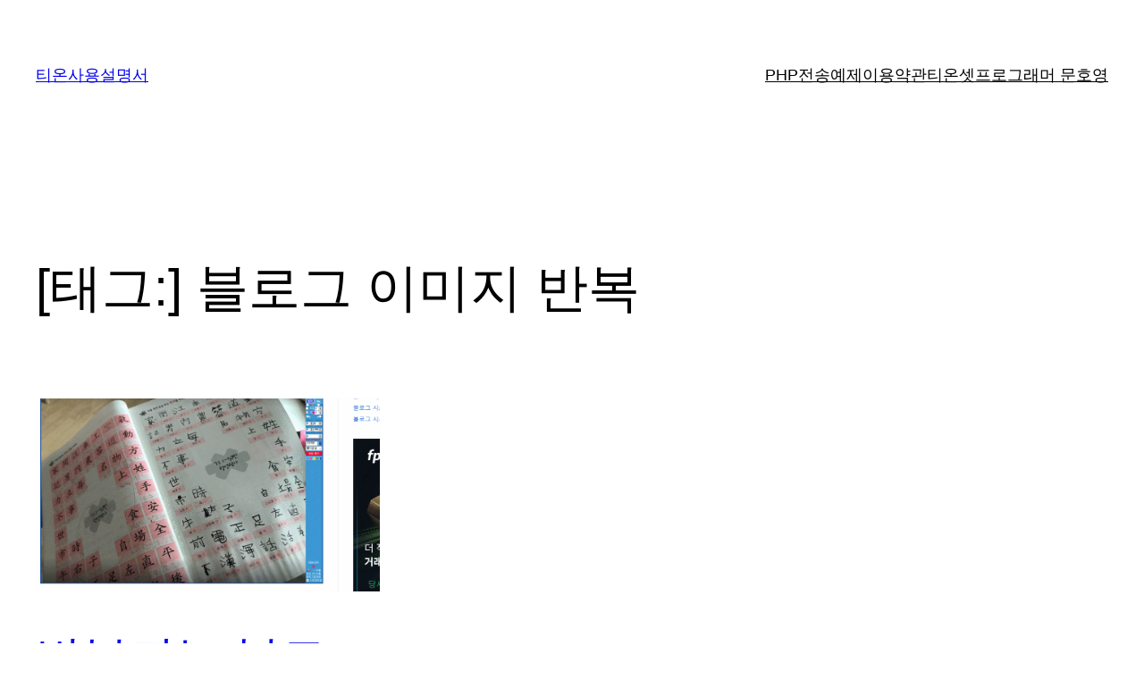

--- FILE ---
content_type: text/html; charset=utf-8
request_url: https://www.google.com/recaptcha/api2/aframe
body_size: 267
content:
<!DOCTYPE HTML><html><head><meta http-equiv="content-type" content="text/html; charset=UTF-8"></head><body><script nonce="IGORj0Xy2mIBonL96Ndnrg">/** Anti-fraud and anti-abuse applications only. See google.com/recaptcha */ try{var clients={'sodar':'https://pagead2.googlesyndication.com/pagead/sodar?'};window.addEventListener("message",function(a){try{if(a.source===window.parent){var b=JSON.parse(a.data);var c=clients[b['id']];if(c){var d=document.createElement('img');d.src=c+b['params']+'&rc='+(localStorage.getItem("rc::a")?sessionStorage.getItem("rc::b"):"");window.document.body.appendChild(d);sessionStorage.setItem("rc::e",parseInt(sessionStorage.getItem("rc::e")||0)+1);localStorage.setItem("rc::h",'1769571335223');}}}catch(b){}});window.parent.postMessage("_grecaptcha_ready", "*");}catch(b){}</script></body></html>